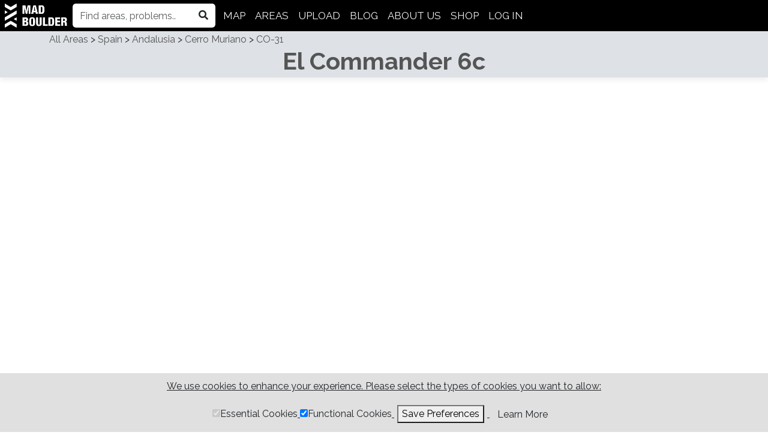

--- FILE ---
content_type: text/html; charset=utf-8
request_url: https://www.madboulder.org/problems/cerro-muriano/el-commander-6c
body_size: 8217
content:
<!DOCTYPE html>
<html lang="en">
  <head>
    <title>El Commander 6c Boulder problem in Cerro Muriano | MadBoulder</title>
	<meta name="description" content="Video of El Commander Boulder Problem in Cerro Muriano climbed by Juan Gallostra | MadBoulder">
	
	
	<!-- Hotjar Tracking Code for www.madboulder.org -->
<script defer>
  (function(h,o,t,j,a,r){
	  h.hj=h.hj||function(){(h.hj.q=h.hj.q||[]).push(arguments)};
	  h._hjSettings={hjid:2249945,hjsv:6};
	  a=o.getElementsByTagName('head')[0];
	  r=o.createElement('script');r.async=1;
	  r.src=t+h._hjSettings.hjid+j+h._hjSettings.hjsv;
	  a.appendChild(r);
  })(window,document,'https://static.hotjar.com/c/hotjar-','.js?sv=');
</script>

<!-- Google Tag Manager -->
<script async>
	(function(w,d,s,l,i){w[l]=w[l]||[];w[l].push({'gtm.start':
	new Date().getTime(),event:'gtm.js'});var f=d.getElementsByTagName(s)[0],
	j=d.createElement(s),dl=l!='dataLayer'?'&l='+l:'';j.async=true;j.src=
	'https://www.googletagmanager.com/gtm.js?id='+i+dl;f.parentNode.insertBefore(j,f);
	})(window,document,'script','dataLayer','GTM-TGVNMN4');
</script> <!-- End Google Tag Manager -->

<!-- MailerLite Universal -->
<script defer>
    (function(w,d,e,u,f,l,n){w[f]=w[f]||function(){(w[f].q=w[f].q||[])
    .push(arguments);},l=d.createElement(e),l.async=1,l.src=u,
    n=d.getElementsByTagName(e)[0],n.parentNode.insertBefore(l,n);})
    (window,document,'script','https://assets.mailerlite.com/js/universal.js','ml');
    ml('account', '469787');
</script>
<!-- End MailerLite Universal -->
	
	
<meta name="application-name" content="MadBoulder | Climbing Videos | Bouldering" />
<meta name="keywords" content="bouldering, rock climbing, climbing, escalada, bloque, escalada en roca, guidebook, escalada en boulder, bouldering map, climbing videos">
<meta name="msapplication-TileColor" content="#FFFFFF" />
<meta name="msapplication-TileImage" href="/static/images/logo/ms-icon-144x144.png/">
<meta name="msapplication-square70x70logo" href="/static/images/logo/ms-icon-70x70.png/">
<meta name="msapplication-square150x150logo" href="/static/images/logo/ms-icon-150x150.png/">
<meta name="msapplication-square310x310logo" href="/static/images/logo/ms-icon-310x310.png/">
<meta
  name="viewport"
  content="width=device-width, initial-scale=1.0, shrink-to-fit=no"
/>

<link href="https://fonts.googleapis.com/css2?family=Raleway:wght@100;200;300;400;500;600;700;800;900&display=swap" rel="stylesheet"> 
<link href="/static/bootstrap/css/bootstrap.min.css" rel="stylesheet" >
<link rel="stylesheet" href="/static/css/madboulder.css" />
<link rel="stylesheet" href="/static/css/topnav.css" />
<link rel="stylesheet" href="/static/css/fa-fonts.css" />
<link rel="apple-touch-icon" sizes="57x57" href="/static/images/logo/apple-icon-57x57.png/">
<link rel="apple-touch-icon" sizes="60x60" href="/static/images/logo/apple-icon-60x60.png/">
<link rel="apple-touch-icon" sizes="72x72" href="/static/images/logo/apple-icon-72x72.png/">
<link rel="apple-touch-icon" sizes="76x76" href="/static/images/logo/apple-icon-76x76.png/">
<link rel="apple-touch-icon" sizes="114x114" href="/static/images/logo/apple-icon-114x114.png/">
<link rel="apple-touch-icon" sizes="120x120" href="/static/images/logo/apple-icon-120x120.png/">
<link rel="apple-touch-icon" sizes="144x144" href="/static/images/logo/apple-icon-144x144.png/">
<link rel="apple-touch-icon" sizes="152x152" href="/static/images/logo/apple-icon-152x152.png/">
<link rel="apple-touch-icon" sizes="180x180" href="/static/images/logo/apple-icon-180x180.png/">
<link rel="icon" type="image/png" sizes="192x192"  href="/static/images/logo/android-icon-192x192.png/">
<link rel="icon" type="image/png" sizes="16x16" href="/static/images/logo/favicon-16x16.png/">
<link rel="icon" type="image/png" sizes="32x32" href="/static/images/logo/favicon-32x32.png/">
<link rel="icon" type="image/png" sizes="96x96" href="/static/images/logo/favicon-96x96.png/">

<script src="https://code.jquery.com/jquery-3.6.0.min.js"></script>
<script src="https://cdn.jsdelivr.net/npm/@popperjs/core@2.11.8/dist/umd/popper.min.js" integrity="sha384-I7E8VVD/ismYTF4hNIPjVp/Zjvgyol6VFvRkX/vR+Vc4jQkC+hVqc2pM8ODewa9r" crossorigin="anonymous"></script>
<script src="/static/bootstrap/js/bootstrap.min.js" ></script>
	<script>
	// JavaScript code for handling cookie selector prompt
	function saveCookiePreferences() {
		var essentialCookies = document.getElementById('essential-cookies').checked;
		//var analyticsCookies = document.getElementById('analytics-cookies').checked;
		var functionalCookies = document.getElementById('functional-cookies').checked;
		//var advertisingCookies = document.getElementById('advertising-cookies').checked;

		var expirationDate = new Date();
		expirationDate.setFullYear(expirationDate.getFullYear() + 1);

		// Store user preferences in cookies or local storage
		var cookiePreferences = {
			essential: essentialCookies,
			//analytics: analyticsCookies,
			functional: functionalCookies
			//advertising: advertisingCookies
		};
		var preferencesStr = "cookiePreferences=" + JSON.stringify(cookiePreferences);
		if(functionalCookies){
			preferencesStr += "; expires=" + expirationDate.toUTCString();
		}
		document.cookie = preferencesStr;

		// Set a cookie to track if the user has saved their preferences
		var preferencesSetStr = "cookiePreferencesSet=true";
		if(functionalCookies){
			preferencesSetStr += "; expires=" + expirationDate.toUTCString();
		}
		document.cookie = preferencesSetStr;

		// Apply cookie preferences and reload the page or perform necessary actions
		location.reload();
	}

function showCookiePrompt() {
	// Load cookie preferences from cookies or local storage and display the prompt
	var cookiePreferences = {};
	var cookie = document.cookie.match('(^|;)\\s*cookiePreferences\\s*=\\s*([^;]+)');
	if (cookie) {
		cookiePreferences = JSON.parse(cookie[2]);
		
		// Apply cookie preferences by checking/unchecking the corresponding checkboxes
		document.getElementById('essential-cookies').checked = cookiePreferences.essential || false;
		//document.getElementById('analytics-cookies').checked = cookiePreferences.analytics || false;
		document.getElementById('functional-cookies').checked = cookiePreferences.functional || false;
		//document.getElementById('advertising-cookies').checked = cookiePreferences.advertising || false;
	}

	// Display the cookie selector prompt
	document.getElementById('cookie-selector').style.display = 'block';
}

function loadCookiePreferences() {
	// Check if the user has already saved their preferences
	var preferencesSet = document.cookie.match('(^|;)\\s*cookiePreferencesSet\\s*=\\s*([^;]+)');

	if (!preferencesSet) {
	// The user has not saved their preferences yet
	showCookiePrompt();
	}
}

// Call the function to load cookie preferences when the page finishes loading
window.onload = loadCookiePreferences;
</script>
	
	<link rel="stylesheet" href="https://cdnjs.cloudflare.com/ajax/libs/rateYo/2.3.2/jquery.rateyo.min.css">
	<script src="https://cdnjs.cloudflare.com/ajax/libs/rateYo/2.3.2/jquery.rateyo.min.js"></script>
	<link rel="stylesheet" href="/static/css/layout.css" />
	<link rel="stylesheet" href="/static/css/google-ads.css" />
	

	<link rel="canonical" href="https://www.madboulder.org/problems/cerro-muriano/el-commander-6c">
	
	
	</head>
	<body>
		
		
<div class="homeTopnav sticky" id="myTopnav"">
	<a id="logo" class="madboulder-logo" href="/" style="display: -webkit-inline-box; padding: 6px 8px;">
	<img 
		title="MadBoulder | Climbing Videos | Bouldering"
		src="/static/images/logo-white.webp"
		alt="MadBoulder | Climbing Videos | Bouldering" 
		width="104px"
		height="40px"
		style="padding: 0px 0px;" 
		loading="lazy"
	/> 
	</a>

	<div id="searchElement">
		<form id="menuSearchForm" class="justify-content-center" method="post" action="/area-problem-finder">
			<input id="searchInput" class="form-control" type="text" placeholder="Find areas, problems.." name="searchterm" autocomplete="off" style="align-self: center; border-color: black; height: calc(1.5em + 0.75rem + 6px);">
			<div class="input-group-append">
				<button
				style="position: absolute; right: 0px; transform: translateY(-50%); top: 50%"
				class="btn btn-transparent"
				type="submit"
				aria-label="Search in madboulder.org">
				<i class="fa fa-search"></i>
				</button>
			</div>
		</form>
		<div id="searchResultsContainer" class="search-container">
		</div>
	</div>

	<div id="links" style="vertical-align: middle;">
		<div class="menuLink">
			<a href="/bouldering-areas-map">MAP</a>
		</div>
		<div class="menuLink">
			<a href="/bouldering-areas-list">AREAS</a>
		</div>
		<div class="menuLink">
			<a href="/video-uploader">UPLOAD</a>
		</div>
		<div class="menuLink">
			<a href="https://www.blog.madboulder.org/" target="_blank" >BLOG</a>
		</div>
		<div class="menuLink">
			<a href="/about-us">ABOUT US</a>
		</div>
		<div class="menuLink">
			<a href="https://shop.madboulder.org/" target="_blank" >SHOP</a>
		</div>
		
			<div class="menuLink">
				<a href="/login?caller_url=https%3A%2F%2Fwww.madboulder.org%2Fproblems%2Fcerro-muriano%2Fel-commander-6c">LOG IN</a>
			</div>
		
	</div>
	<div style="margin-left: auto; display: flex;">
		
		<button class="icon icon-show-small" style="font-size: 17px;" onclick="loadMenu()" type="button">
			&#9776;
		</button>
	</div>
	
</div>
<div id="faded-background" ></div>
<div class="modal" id="searchingModal">
	<div class="modal-dialog">
		<div class="modal-content">
			<div class="modal-header" style="justify-content: center">
				<h5 class="modal-title">Searching...</h5>
			</div>
			<div class="modal-body">
				<div class="text-center">
					<div class="spinner-border text-primary" role="status">
						<span class="visually-hidden">Loading...</span>
					</div>
				</div>
			</div>
		</div>
	</div>
</div>
<script>
	function loadMenu() {
		var x = document.getElementById("myTopnav");
		if (!x.classList.contains("responsive")) {
		x.className += " responsive";
		} else {
		if (x.classList.contains("sticky")) {
			x.className = "homeTopnav sticky";
		} else {
			x.className = "homeTopnav";
		}
		}
	}
	
	function loadUserDialog() {
		var dialog = document.getElementById("userMenuDialog");
		dialog.show();
		dialog.classList.add('above-faded-background');
		const fadedBackground = document.getElementById('faded-background');
		fadedBackground.style.display = 'block';
	}
	
	function closeUserDialog() {
		console.log("closeUserDialog");
		var dialog = document.getElementById("userMenuDialog");
		dialog.close();
		dialog.classList.remove('above-faded-background');
		const fadedBackground = document.getElementById('faded-background');
		fadedBackground.style.display = 'none';
	}
  
	const inputSearchElement = document.getElementById('searchInput');
	inputSearchElement.addEventListener('focus', function () {
		const searchElement = document.getElementById('searchElement');
		searchElement.classList.add('above-faded-background');
		const fadedBackground = document.getElementById('faded-background');
		fadedBackground.style.display = 'block';
	});

	document.addEventListener('click', function(event) {
		const searchResultsContainer = document.querySelector('.search-container');
		const fadedBackground = document.getElementById('faded-background');

		// Check if the click was outside of the input and the search results container
		if (!inputSearchElement.contains(event.target) && !searchResultsContainer.contains(event.target)) {
			const searchElement = document.getElementById('searchElement');
			searchElement.classList.remove('above-faded-background');
			const fadedBackground = document.getElementById('faded-background');
			fadedBackground.style.display = 'none';
			
			const searchContainerResults = document.querySelector('.search-container');
			searchContainerResults.innerHTML = ''; 
		}
	});

	let debounceTimer;
    const debounceDelay = 300;
    const searchContainerResults = document.querySelector('.search-container');
	let lastQuery = '';
	inputSearchElement.addEventListener('input', function() {
        clearTimeout(debounceTimer);
        const currentQuery = this.value;
        const queryLength = currentQuery.length;
        const lastQueryLength = lastQuery.length;
		if (queryLength >= 4 && (queryLength > lastQueryLength)) {
			debounceTimer = setTimeout(() => {    
				searchResults = document.querySelector('.search-results');
				if(!searchResults){
					const searchResults = document.createElement('div');
					searchResults.classList.add('search-results');
					searchContainerResults.append(searchResults)
				}
				showLoading();

				performSearch(currentQuery);
            }, debounceDelay);
        }
		lastQuery = currentQuery;
    });
	let controller;
	let signal;

	function performSearch(query) {
		if (controller) {
			controller.abort();
		}
		
		controller = new AbortController();
		signal = controller.signal;
		
        fetch(`/search-api?query=${encodeURIComponent(query)}`, { signal })
            .then(response => response.json())
            .then(data => {
                hideLoading();
                displayResults(query, data.areas, data.problems);
            })
			
            .catch(error => {
				if (error.name === 'AbortError') {
					console.log('Fetch aborted:', error);
					// Optionally handle the abort, for example by setting a flag or updating the UI
				} else {
					console.error('Error fetching search results:', error);
                	hideLoading();
				}
            });
    }

	inputSearchElement.addEventListener('keyup', function(event) {
		if (event.key === "Enter") {
			clearTimeout(debounceTimer);
			if (controller) {
				controller.abort();
			}
			event.preventDefault();
		}
	});

	function showLoading() {
		searchResults = document.querySelector('.search-results');
		searchResults.innerHTML = '';
		
		loadingContainer = document.createElement('div');
		loadingContainer.className = 'loading';
		loadingElement = document.createElement('div');
		loadingElement.classList.add('spinner-border')
		loadingElement.classList.add('text-primary')
        loadingElement.innerHTML = '<span class="sr-only">Loading...</span>';
		loadingContainer.append(loadingElement)
		searchResults.append(loadingContainer)
	}

	function hideLoading() {
		searchResults = document.querySelector('.search-results');
		searchResults.innerHTML = '';
	}

	function highlightMatch(text, query) {
		const idx = text.toLowerCase().indexOf(query.toLowerCase());
		if (idx === -1) return text;  // If no match, return original text
		const endIdx = idx + query.length;
		return text.slice(0, idx) + '<strong>' + text.slice(idx, endIdx) + '</strong>' + text.slice(endIdx);
	}

	function displayResults(currentQuery, areas, problems) {
		searchResults = document.querySelector('.search-results');
		searchResults.innerHTML = '';
		const maxItemsToShow = 4;
		if(problems.length > 0 || areas.length > 0){
			if (problems.length > 0) {
				const problemsSection = document.createElement('div');
				problemsSection.className = 'search-section';
				problemsSection.textContent = 'Problems';
				searchResults.appendChild(problemsSection);

				problems.slice(0, maxItemsToShow).forEach(([problemId, problem]) => { 
					const problemElement = document.createElement('a');
					problemElement.className = 'search-result';
					problemElement.href = `/problems/${problem.secure_slug}`;
					problemElement.innerHTML = `
						${highlightMatch(problem.name, currentQuery)}
						<div class="grade">${problem.grade}</div>
						<div class="description">${problem.zone}</div>
					`;
					searchResults.appendChild(problemElement);
				});
			}

			if (areas.length > 0) {
				const areasSection = document.createElement('div');
				areasSection.className = 'search-section';
				areasSection.textContent = 'Areas';
				searchResults.appendChild(areasSection);

				areas.slice(0, maxItemsToShow).forEach(([areaId, area]) => {
					const areElement = document.createElement('a');
					areElement.className = 'search-result';
					areElement.href = `/${areaId}`;
					areElement.innerHTML = `
						${highlightMatch(area.name, currentQuery)}
						<div class="description	">${area.country}</div>
					`;
					searchResults.appendChild(areElement);
				});
			}
			const findMoreElement = document.createElement('a');
			findMoreElement.className = 'show-more btn btn-primary-madboulder text-bold';
			findMoreElement.href = `/area-problem-finder?search_query=${currentQuery}`;
			totalresults= problems.length + areas.length
			findMoreElement.innerHTML = `Show all ${totalresults} results for "${currentQuery}"`;

			searchResults.appendChild(findMoreElement)

		}else{
			const noResultsContainer = document.createElement('div');
			noResultsContainer.className = 'text-center'
			const noResultsText = document.createElement('p');
			noResultsText.className = 'mt-3 text-bold';
			noResultsText.innerHTML = 'No results found..';
			noResultsContainer.appendChild(noResultsText)
			searchResults.appendChild(noResultsContainer);
		}
	}
	
	$('#menuSearchForm').submit(function(event) {
		const searchElement = document.getElementById('searchElement');
		searchElement.classList.add('above-faded-background');
		const fadedBackground = document.getElementById('faded-background');
		fadedBackground.style.display = 'block';
			
		$("#searchingModal").show();
	});

	document.getElementById('faded-background').addEventListener('click', function() {
		closeUserDialog();
	});

	document.addEventListener('DOMContentLoaded', () => {
		const logoutLink = document.getElementById('item-logout');
		logoutLink.addEventListener('click', (event) => {
			event.preventDefault();
			logout();
		});
	});
	
	function logout() {
		fetch('/logout', {
			method: 'POST',
			headers: {'Content-Type': 'application/json'}
		})
		.then(response => {
			if (response.ok) {
				console.log("Session cleared on server.");
				//Sign out from Firebase
				const auth = getAuth();
				signOut(auth).then(() => {
					console.log("Sign-out successful.");
					window.location.reload();
				}).catch((error) => {
					console.error("An error happened during Firebase sign-out.", error);
				});
			} else {
				console.error("Failed to clear session on server.");
			}
		})
		.catch(error => {
			console.error("Error during server logout:", error);
		});
	}

	function showUserMenu(){
		const userMenuButton = document.getElementById('userMenuButton');
		userMenuButton.style.display = 'block';
		//Disabled for now to avoid having to retrieve the user element
		//if (user.displayName) {
			//document.getElementById("userMenuDialogName").textContent = user.displayName;
		//}
	}

	function hideUserMenu(){
		const userMenuButton = document.getElementById('userMenuButton');
		userMenuButton.style.display = 'none';
	}

</script>
		
		<main>
			<div class="zone-header">
				<div class="container zone-header-tree">
					<a href="/bouldering-areas-list" class="zone-header-tree-link">All Areas</a>
					
					> 
					<a href="/countries/spain" class="zone-header-tree-link">Spain</a>
					
					> 
					<a href="/states/andalusia" class="zone-header-tree-link">Andalusia</a>
					
					> 
					<a href="/cerro-muriano" class="zone-header-tree-link">Cerro Muriano</a>
					> 
					<a href="/sectors/cerro-muriano/co-31" class="zone-header-tree-link">CO-31</a>
					
					
				</div>
				<div style="display: flex; justify-content: center;">
					<h1 class="zone-header-title text-bold">
						El Commander 6c
					</h1>
					<div class="ratingContainer" style="display: none;">
						<div id="globalRating"></div>
						  <div id="rating-stats" class="small text-muted"></div>
					</div>
				</div>
			</div>
			<div class="container problem-page" id="mainContainer">
				<!-- Top Ad -->
				<div class="horizontal-ad-container mobile-only">
					<script async src="https://pagead2.googlesyndication.com/pagead/js/adsbygoogle.js?client=ca-pub-2946344276077058" crossorigin="anonymous"></script> 
					<ins class="adsbygoogle horizontal-ad" style="display:inline-block;width:300px;height:50px" data-ad-client="ca-pub-2946344276077058" data-ad-slot="3780851964"></ins>
					<script>(adsbygoogle = window.adsbygoogle || []).push({}); </script>
				</div>
				<div class="problem-elements-container">
					<!-- Left Ad -->
					<div class="vertical-ad-container desktop-only">
						<script async src="https://pagead2.googlesyndication.com/pagead/js/adsbygoogle.js?client=ca-pub-2946344276077058" crossorigin="anonymous"></script> 
						<ins class="adsbygoogle vertical-ad" style="display:inline-block;width:120px;height:600px" data-ad-client="ca-pub-2946344276077058" data-ad-slot="8969298147"></ins>
						<script>(adsbygoogle = window.adsbygoogle || []).push({}); </script>
					</div>
					<div style="flex: auto;">
						<div class="video-wrapper">
							<div class="video-container" >
								<iframe src="https://www.youtube.com/embed/KqBMsiRPRDI" frameborder="0" webkitallowfullscreen="" mozallowfullscreen="" allowfullscreen=""></iframe>
							</div>
							<div class="video-caption">
								<p> Climber: <a href="/contributors/juan-gallostra">Juan Gallostra</a></p>
							</div>
						</div>
						<div class="user-container">
							
						</div>
						<div id="comments-section" class="comments-section">
							<div class="comments-header">
								<h2>
									
									
										0 Comments
									
									
								</h2>
							</div>
							<div class="comment-box">
								<div class="comment-form-container">
									
									
										<p><a href="/login?caller_url=https%3A%2F%2Fwww.madboulder.org%2Fproblems%2Fcerro-muriano%2Fel-commander-6c">Log in</a> to add a comment.</p>
									
									
								</div>
							</div>
							
						</div>
						
					</div>
					<!-- Right Ad -->
					<div class="vertical-ad-container desktop-only">
						<script async src="https://pagead2.googlesyndication.com/pagead/js/adsbygoogle.js?client=ca-pub-2946344276077058" crossorigin="anonymous"></script> 
						<ins class="adsbygoogle vertical-ad" style="display:inline-block;width:120px;height:600px" data-ad-client="ca-pub-2946344276077058" data-ad-slot="6189159935"></ins>
						<script>(adsbygoogle = window.adsbygoogle || []).push({}); </script>
					</div>
				</div>
			</div>
		</main>
		
		<footer>
  <div style="display: flex; flex-direction: row; justify-content: space-between; align-items: center; margin-top: 0.5rem;">
	<div style="display: flex; flex: 1; justify-content: center; align-items: center; flex-wrap: wrap;">
	  <ul id="lang-selector" style="list-style: none; display: contents;">
		<li>
		  <a
			href="https://www.instagram.com/madboulder/"
			aria-label="Follow MadBoulder on Instagram"
			target="_blank"
			><i style="color: #555; padding: 2px;" class="fab fa-instagram fa-lg"></i
		  ></a>
		</li>
		<li>
		  <a
			href="https://www.youtube.com/channel/UCX9ok0rHnvnENLSK7jdnXxA"
			aria-label="Subscribe to MadBoulder on YouTube"
			target="_blank"
			><i style="color: #555; padding: 2px;" class="fab fa-youtube fa-lg"></i
		  ></a>
		</li>
		<li>
			<select id="language-select" class="form-select" aria-label="Language Selector">
				<option value="en">English</option>
				<option value="es">Spanish</option>
			</select>
			<script>
				$(function() {
					var defaultLanguage = 'en';
					$('#language-select').val(defaultLanguage);
					$('#language-select').change(function() {
						console.log("language changed")
						var selectedValue = $(this).val();
						if (selectedValue) {
							var url = "/language/" + selectedValue;
							window.location.href = url;
						}
					});
				});
			</script>
		</li>
	  </ul>
	</div>
	<div style="margin-left: auto; margin-right: 8px" class="ml-embedded" data-form="BX7QnH"></div>
  </div>
  <hr style="border-color: #5555; margin-bottom: 8px;">
  <div style="text-align: center;">
	<div style="display: inline-block;">
		<p style="text-align: center; color: #555;">All Rights Reserved. 2023.</p>
	</div>
  </div>
  <div style="text-align: center;">
	<div style="display: inline-block;">
		<!--<a style="color: #555;" href="/madboulder-terms-of-use-and-conditions" title="Terms">
			Terms & Conditions |
		</a>-->
		<a style="color: #555;" href="/madboulder-privacy-policy" aria-label="Check out MadBoulder's Privacy Policy">
			Privacy Policy |
		</a>
		<a style="color: #555;" href="/madboulder-cookie-policy" aria-label="Check out MadBoulder's Cookie Policy">
			Cookies
		</a>
	</div>
  </div>
  <br/>
</footer>
<!-- Cookie Selector Prompt -->
<div id="cookie-selector"  style="display: none;">
	<p>We use cookies to enhance your experience. Please select the types of cookies you want to allow:</p>
	<label><input type="checkbox" id="essential-cookies" checked disabled>Essential Cookies</label>
	<!--<label><input type="checkbox" id="analytics-cookies" checked> Analytics Cookies</label>-->
	<label><input type="checkbox" id="functional-cookies" checked>Functional Cookies</label>
	<!--<label><input type="checkbox" id="advertising-cookies"> Advertising Cookies</label>-->
	<button onclick="saveCookiePreferences()">Save Preferences</button>
	<a class="btn" href="/madboulder-cookie-policy" aria-label="Learn more about MadBoulder's Cookie Policy">Learn More</a>
	<style>
		#cookie-selector {
			position: fixed;
			bottom: 0;
			left: 0;
			width: 100%;
			background-color: #e0e0e0;
			padding: 10px;
			text-align: center;
			text-decoration: underline;
		}

		#cookie-selector button {
			margin: 0 5px;
		}
	</style>
</div>
		
	</body>
	<script>
		
		
		 

		function submitComment(problemId, comment) {
			const commentText = comment.value.trim();
			if (commentText) {
				const requestData = {
					method: 'POST',
					body: JSON.stringify({ problem_id: problemId, comment: commentText }),
					headers: {'Content-Type': 'application/json'}
				};

				fetch(`/submit-comment`, requestData)
					.then(response => response.json())
					.then(data => {
						if (data.status === 'success') {
							window.location.reload();
						} else {
							console.error('Error adding comment:', data.message);
						}
					})
					.catch(error => {
						console.error('Error adding comment:', error);
					});
			} else {
				alert('Your comment cannot be empty.');
			}
		}

		function deleteComment(comment_id) {
			const problemId = 'cerro-muriano/el-commander-6c';
			const requestData = {
				method: 'POST',
				body: JSON.stringify({comment_id: comment_id, problem_id: problemId}),
				headers: {'Content-Type': 'application/json'}
			};

			fetch(`/delete-comment`, requestData)
				.then(response => response.json())
				.then(data => {
					if (data.status === 'success') {
						window.location.reload();
					} else {
						console.error('Error adding comment:', data.message);
					}
				})
				.catch(error => {
					console.error('Error adding comment:', error);
				});
		}

		document.addEventListener('DOMContentLoaded', function () {
			initRatings()

			document.querySelectorAll('td[data-iso-date]').forEach(function(td) {
				var isoDateString = td.getAttribute('data-iso-date');
				var formattedDate = formatDate(isoDateString);
				td.textContent = formattedDate;
			});

			var commentInput = document.getElementById('comment-input');
			var submitButton = document.getElementById('comment-submit');
			var charCount = document.getElementById('char-count');

			commentInput.addEventListener('focus', function() {
				submitButton.style.display = 'block';
				charCount.style.display = 'block';
			});

			commentInput.addEventListener('blur', function() {
				if (commentInput.value.length === 0) {
					submitButton.style.display = 'none';
					charCount.style.display = 'none';
				}
			});
		});

		function formatDate(isoString) {
			var date = new Date(isoString);
			var options = { year: 'numeric', month: 'long', day: 'numeric', timeZone: 'UTC' };
			return date.toLocaleDateString(undefined, options);
		}

		function initRatings() {
			
			const userRatingValue = null;
			const hasRated = false;

			$("#globalRating").rateYo({
				starWidth: "24px",
		        rating: 0,
				numStars: 3,
				readOnly: true
			});

			const ratingStatsText = `0 votes`;
    		document.getElementById('rating-stats').textContent = ratingStatsText;

			
			
		}

		function getRatingText(rating) {
			const descriptions = {
				
				0: "Crap",
				1: "Meh",
				2: "Average",
				3: "Good",
				4: "Great",
				5: "Excellent"
				
			};
			return descriptions[rating] || descriptions[0];
		}

		function submitRating(rating) {
			const problemId = 'cerro-muriano/el-commander-6c';
			const requestData = {
				method: 'POST',
				body: JSON.stringify({ problem_id: problemId, rating: rating }),
				headers: {'Content-Type': 'application/json'}
			};

			fetch(`/submit-rating`, requestData)
				.then(response => response.json())
				.then(data => {
					if (data.status === 'success') {
						window.location.reload();
					} else {
						console.error('Error adding rating:', data.message);
					}
				})
				.catch(error => {
					console.error('Error adding rating:', error);
				});
		}

		function deleteRating() {
			const problemId = 'cerro-muriano/el-commander-6c';
			const requestData = {
				method: 'POST',
				body: JSON.stringify({problem_id: problemId}),
				headers: {'Content-Type': 'application/json'}
			};

			fetch(`/delete-rating`, requestData)
				.then(response => response.json())
				.then(data => {
					if (data.status === 'success') {
						window.location.reload();
					} else {
						console.error('Error adding comment:', data.message);
					}
				})
				.catch(error => {
					console.error('Error adding comment:', error);
				});
		}

		function addToProjects(problem_id, problem_name, problem_grade, problem_area, problem_area_name) {
			fetch('/add-problem-to-projects', {
				method: 'POST',
				body: JSON.stringify({'problem_id': problem_id, 'problem_name': problem_name, 'problem_grade': problem_grade, 'problem_area': problem_area, 'problem_area_name': problem_area_name}),
				headers: {'Content-Type': 'application/json'}
			})
			.then(response => response.json())
			.then(data => {
				if(data.status === 'success') {
					let button = document.getElementById('addToProjectsButton');
					button.innerText = "Added to Projects";
					button.setAttribute('disabled', true);
				}
			})
			.catch(error => {
				console.error('Error adding problem to projects:', error);
			});
		}
	</script>
</html>

--- FILE ---
content_type: text/html; charset=utf-8
request_url: https://www.google.com/recaptcha/api2/aframe
body_size: 265
content:
<!DOCTYPE HTML><html><head><meta http-equiv="content-type" content="text/html; charset=UTF-8"></head><body><script nonce="yhfnAsOI7D01Eh4C2V0L1A">/** Anti-fraud and anti-abuse applications only. See google.com/recaptcha */ try{var clients={'sodar':'https://pagead2.googlesyndication.com/pagead/sodar?'};window.addEventListener("message",function(a){try{if(a.source===window.parent){var b=JSON.parse(a.data);var c=clients[b['id']];if(c){var d=document.createElement('img');d.src=c+b['params']+'&rc='+(localStorage.getItem("rc::a")?sessionStorage.getItem("rc::b"):"");window.document.body.appendChild(d);sessionStorage.setItem("rc::e",parseInt(sessionStorage.getItem("rc::e")||0)+1);localStorage.setItem("rc::h",'1765147518816');}}}catch(b){}});window.parent.postMessage("_grecaptcha_ready", "*");}catch(b){}</script></body></html>

--- FILE ---
content_type: text/css; charset=utf-8
request_url: https://www.madboulder.org/static/css/madboulder.css
body_size: 2200
content:
html,
body {
  min-height: 100vh;
  margin: 0;
  display: flex;
  flex-direction: column;
  font-family: "Raleway", sans-serif;
}

.show {
  display: block;
}

.hidden {
  display: none;
}

main {
  flex-grow: 1;
}
footer {
	background: linear-gradient(rgba(255, 255, 255, 0.5),
      rgba(255, 255, 255, 0.5)),
    #8b8b8b;
}

#body {
  margin-right: 0px;
  padding-bottom: 0px;
}

ul#lang-selector li {
  display: inline;
}

.dropdown {
  float: left;
  overflow: hidden;
}

.dropdown .dropbtn {
  font-size: 17px;
  border: none;
  outline: none;
  color: white;
  padding: 14px 16px;
  background-color: inherit;
  font-family: inherit;
  margin: 0;
}

.dropdown:hover .dropbtn {
  background-color: rgb(24, 23, 23);
  color: white;
}

.dropdown-content {
  display: none;
  position: absolute;
  background-color: #f9f9f9;
  min-width: 160px;
  box-shadow: 0px 10px 16px 0px rgba(0, 0, 0, 0.2);
  z-index: 1;
}

.dropdown-content a {
  float: none;
  color: black;
  padding: 12px 16px;
  text-decoration: none;
  display: block;
  text-align: left;
}

.dropdown-content a:hover {
  background-color: #ddd;
  color: black;
}

.dropdown:hover .dropdown-content {
  display: block;
}

.bouldering-areas-list{
	background: #f5f5f5;
}

.card-body {
	display: flex;
	flex: initial;
	flex-flow: wrap;
	width: 312px;
	max-width: 100%;
	margin-right: 12px;
	margin-bottom: 12px;
	border-radius: 4px;
	overflow: hidden;
	box-shadow: 0 1px 2px 1px rgba(0,0,0,0.15);
	background: #f5f5f5;
}

.card-body:hover {
	box-shadow: 0px 8px 12px 0px rgba(0,0,0,0.25);
    transition: transform 200ms ease,background-color 200ms ease,box-shadow 200ms ease;
    background: white;
}

@media screen and (max-width: 1200px) {
  .card-body {
	width: 280px;
  }
}

@media screen and (max-width: 990px) {
  .card-body {
	width: 220px;
  }
}

@media screen and (max-width: 550px) {
  .card-body {
	width: 170px;
  }
}

@media screen and (max-width: 380px) {
  .card-body {
	width: 156px;
  }
}

.card-body-image-container {
	display: flex;
	flex: initial;
	flex-flow: wrap;
	width: 100%;
	max-width: 100%;
	padding-top: 60%;
	overflow: hidden;
	position: relative;
}

.card-body-image-container-container {
	display: flex;
	flex: initial;
	flex-flow: wrap;
	width: 100%;
	max-width: 100%;
	height: 100%;
	position: absolute;
	height: 100%;
	width: 100%;
	top: 50%;
	left: 50%;
	transform: translate(-50%, -50%);
	z-index: 0;
}

.card-body-image {
	height: 100%;
	width: 100%;
	object-fit: cover;
	opacity: 1;
	display: block;
}

.card-body-title-container {
	color: #555555;
	display: flex;
	flex: initial;
	flex-flow: wrap;
	width: 100%;
	max-width: 100%;
	padding: 4px;
	flex-direction: column;
	align-items: center;
}

.card-title {
	_margin-bottom: 0.2rem;
}

.card-text {
	font-size:10pt;
}

.form-label {
	width: 100px;
}

.form-container {
	text-align: Center;
}

.slick-carousel{
	display: flex;
	align-items: center;
}

.slider-item{
    margin: 0px 12px;
}

header.masthead {
  padding-top: 10.5rem;
  padding-bottom: 6rem;
  text-align: center;
  color: #fff;
  background-repeat: no-repeat;
  background-attachment: scroll;
  background-position: center center;
  background-size: cover;
}
header.masthead .masthead-subheading {
  font-size: 1.5rem;
  line-height: 1.5rem;
  margin-bottom: 25px;
  font-family: "Roboto Slab", -apple-system, BlinkMacSystemFont, "Segoe UI", Roboto, "Helvetica Neue", Arial, sans-serif, "Apple Color Emoji", "Segoe UI Emoji", "Segoe UI Symbol", "Noto Color Emoji";
}
header.masthead .masthead-heading {
  font-size: 3.25rem;
  font-weight: 700;
  line-height: 3.25rem;
  margin-bottom: 2rem;
  font-family: "Montserrat", -apple-system, BlinkMacSystemFont, "Segoe UI", Roboto, "Helvetica Neue", Arial, sans-serif, "Apple Color Emoji", "Segoe UI Emoji", "Segoe UI Symbol", "Noto Color Emoji";
}

@media (min-width: 768px) {
  header.masthead {
    padding-top: 15rem;
    padding-bottom: 12.5rem;
  }
  header.masthead .masthead-subheading {
    font-size: 2.25rem;
    line-height: 2.25rem;
    margin-bottom: 8rem;
  }
  header.masthead .masthead-heading {
    font-size: 4.5rem;
    font-weight: 700;
    line-height: 4.5rem;
    margin-bottom: 4rem;
  }
}


.btn-xl {
  padding: 0.8rem 1rem;
  font-family: "Montserrat", -apple-system, BlinkMacSystemFont, "Segoe UI", Roboto, "Helvetica Neue", Arial, sans-serif, "Apple Color Emoji", "Segoe UI Emoji", "Segoe UI Symbol", "Noto Color Emoji";
  font-size: 1.125rem;
  font-weight: 700;
}

.btn-l {
  padding: 0.2rem 0.5rem;
  font-family: "Montserrat", -apple-system, BlinkMacSystemFont, "Segoe UI", Roboto, "Helvetica Neue", Arial, sans-serif, "Apple Color Emoji", "Segoe UI Emoji", "Segoe UI Symbol", "Noto Color Emoji";
  font-size: 1.125rem;
  font-weight: 700;
}

.mad-button {
  background-color: #555555;
  border: none;
  color: white;
  padding: 15px 32px;
  text-align: center;
  text-decoration: none;
  display: inline-block;
  font-size: 16px;
  border-radius: 0.375rem;
}

.mad-button:disabled {
  background-color: #222222 !important;
  color: #999;
  cursor: not-allowed;
}

.btn-primary-madboulder {
  --bs-btn-color: #555555;
  --bs-btn-bg: #ffc800;
  --bs-btn-border-color: #ffc800;
  --bs-btn-hover-color: #555555;
  --bs-btn-hover-bg: #d9aa00;
  --bs-btn-hover-border-color: #cca000;
  --bs-btn-focus-shadow-rgb: 255, 208, 38;
  --bs-btn-active-color: #555555;
  --bs-btn-active-bg: #cca000;
  --bs-btn-active-border-color: #bf9600;
  --bs-btn-active-shadow: inset 0 3px 5px rgba(0, 0, 0, 0.125);
  --bs-btn-disabled-color: #555555;
  --bs-btn-disabled-bg: #ffc800;
  --bs-btn-disabled-border-color: #ffc800;
}

.btn-sort-madboulder {
	padding: 0.1rem 0.6rem;
	margin: 0.2rem 0rem;
    white-space: nowrap;
	border-radius: 40px;
	border-color: black;
	
  --bs-btn-hover-color: var(--bs-black);
  --bs-btn-hover-bg: var(--bs-gray-200);
  --bs-btn-hover-border-color: var(--bs-black);
  --bs-btn-active-color: var(--bs-white);
  --bs-btn-active-bg: #555555;
  --bs-btn-active-border-color: var(--bs-black);
}

.btn-free-madboulder {
	border-radius: 8px;
	background-color: #ffc107;
	font-size: 9px;
	margin-left: 0.2rem;
	color: #555555;
	border-color: #555555;
    border-style: solid;
}

.text-bold {
  font-weight: bold;
}

div#faded-background {
    background-color: #000;
    bottom: 0;
    display: none;
    left: 0;
    opacity: .7;
    position: fixed;
    right: 0;
    top: 0;
    z-index: 900;
}

.above-faded-background {
    z-index: 910;
}

@media (max-width: 767px) {
  #zone-summary {
    padding-bottom: 1.5rem;
  }
}

@keyframes pulsate {
    0% { opacity: 0.4; }
    50% { opacity: 1; }
    100% { opacity: 0.4; }
}

#uploading-alert {
    animation: pulsate 2s infinite;
}

.result-container{
	display: block; 
	padding: 1rem; 
	background-color: #dee2e6; 
	margin-bottom: 1rem;
}

.result-container-header{
	display: flex;
	-webkit-box-pack: justify;
	justify-content: space-between;
	-webkit-box-align: center;
	align-items: center;
	padding: 0rem 1rem;
}

.result-container-body{
	display: flex;
	flex-wrap: wrap;
	margin: 1rem 0rem;
}

.result-item{
	flex-basis: 100%;
	-webkit-box-flex: 1;
	flex-grow: 1;
	padding: 0.5rem 1rem;
	border-top: 1px solid #adb5bd;
	text-decoration: none;
	color: rgb(34, 34, 34);
	display: flex;
	flex-wrap: wrap;
	transition: all 250ms ease-in-out 0s;
}

.result-item:hover{
	background-color: #adb5bd; 
}

.result-item-header{
	flex-basis: 100%;
	display: flex;
	flex-wrap: wrap;
	-webkit-box-pack: justify;
	justify-content: space-between;
}

.result-item-title-container{
	min-width: 200px;
	display: inline-flex;
	line-height: 1rem;
	margin: 0.5rem 0px;
}

.result-item-title{
	line-height: 1rem;
	margin: 0px;
    line-height: 1.625rem;
}

.result-item-subtitle-container{
	line-height: 1rem;
	margin: 0.5rem 0px;
	white-space: nowrap;
	display: flex;
	align-content: center;	
    flex-wrap: wrap;
}

.result-item-description-container{
	flex-basis: 100%;
	display: flex;
}

.result-item-no-results-p{
	display: block;
	padding: 0rem 1rem;
	margin-bottom: 0;
}

.video-wrapper {
  max-width: 920px;
  margin: auto;
  flex: auto;
  display: flex;
  flex-direction: column;
  align-items: center;
}

.video-container {
  position: relative;
  width: 100%;
  min-height: 320px;
}

.video-container::after {
  content: "";
  display: block;
  padding-bottom: 56.25%; /* 16:9 aspect ratio */
}

.video-container iframe {
    position: absolute;
    top: 0;
    left: 0;
    width: 100%;
    height: 100%;
}

.video-wrapper .video-caption {
    text-align: center;
    margin-top: 8px;
    font-style: italic;
    color: #555555;
    font-size: 0.9em;
}

.zone-header{
	background-color: #dee2e6;
	margin-bottom: 0.5rem;
	box-shadow: 0 .325rem .55rem rgba(0,0,0,.075)!important;
}

.zone-header-title{
    color: #555555;
    text-align: center;
    margin-bottom: 0;
    padding-bottom: 0.2rem;
}

.zone-header-tree{
	padding-top: 0.1rem;
}

a.zone-header-tree-link{
	text-decoration: none;
	color: #555555;
}

.problem-page {
  max-width: none;
}

.problem-elements-container {
  display: flex;
  justify-content: center;
  align-items: flex-start;
  gap: 4px;
}

.nav .dropdown-menu{
	background-color: #dee2e6;
}

.nav-tabs{
	justify-content: center;
}

.nav-link{
	color: #555555;
	background-color: transparent;
}

@media (max-width: 576px) {
  .nav-link {
	padding: 0.5rem;
  }
}


.nav-link.active {
	color: #555555 !important;
    cursor: default;
	background-color: #ffc800 !important;
    border: 0;
}

.nav-link:hover {
	color: #555555 !important;
	border-color: #ced4da !important;
	border-bottom: 0 !important
	transition: 0 !important
}

a.table-row-name{
	color: #555555;
	padding-left: 0.5rem;
	text-decoration: none;
}

i.table-row-icon{
	color: #555555;
}

a.table-row-name:hover{
	text-decoration: underline;
	i.table-row-icon{
		color: #ffc800;
	}
}

a.table-row-area{
	color: #555555;
}

--- FILE ---
content_type: text/css; charset=utf-8
request_url: https://www.madboulder.org/static/css/topnav.css
body_size: 2030
content:
/* The sticky class is added to the navbar with JS when it reaches its scroll position */
.sticky {
  top: 0;
  _overflow: hidden;
  box-sizing: border-box;
}

.homeTopnav {
  _overflow: hidden;
  background-color: black;
  display: flex;
  align-items: center;
}

div #links {
	display: inline-block;
}

div .menuLink {
	display: inline-block;
	margin-right: 12px;
}

.homeTopnav #links a{
	color: #f2f2f2;
	font-size: 17px;
	text-decoration: none;
}

.homeTopnav button.icon {
  background-color: black;
	color: #f2f2f2;
	font-size: 17px;
	text-decoration: none;
  padding: 14px 16px;
  border: none;
}

.homeTopnav button.icon-show-small {
  display: none;
}

.homeTopnav div#searchElement {
  display: inline-block;
  margin-right: 12px;
  position: relative;
  width: 240px;
  vertical-align: middle;
}

.homeTopnav .search-results {
  width: 350px;
  background-color: #fff;
  color: #151515;
  display: block;
  line-height: normal;
  padding: 0;
  position: absolute;
  right: -70px;
  z-index: 920;
}

.homeTopnav .search-results .loading {
    padding: 5px;
    text-align: center;
}

.homeTopnav .search-section {
  background-color: #555555;
  color: white; 
  font-weight: 600;
  padding: .3rem 1rem .4rem;
}

.homeTopnav .search-result {
  border-bottom: 1px solid #dee2e6;
  color: #151515;
  display: block;
  padding: .8rem .5rem;
  text-decoration: none;
  text-rendering: optimizeLegibility;
  padding-left: 1rem;
}

.homeTopnav .search-result:hover {
  background-color: #dee2e6;
}

.homeTopnav .search-result .description {
  float: right !important;
  margin: .1rem .5rem 0;
  font-size: 12px;
}

.homeTopnav .search-result .grade {
  display: inline-block;
  font-size: 12px;
}

.homeTopnav .search-results .show-more {
  font-size: 16px;
  padding: 1rem;
  display: block;
  text-decoration: none;
  text-align: center;
  border: none;
  border-radius: 0;
}


@media screen and (max-width: 990px) {
  .homeTopnav {
    _overflow: hidden;
    background-color: black;
  }

  .homeTopnav #links a:not(:first-child),
  .dropdown .dropbtn {
    display: none;
  }
  
  homeTopnav button.icon:not(:first-child){
    display: none;
  }
  
  .homeTopnav div.menuLink {
    display: none;
  }
  
  .homeTopnav div#links {
    display: none	;
  }
  
  .homeTopnav.responsive div#links {
    display: flow-root;
  }

  .homeTopnav button.icon-show-small {
    float: right;
    display: block;
  }

  .homeTopnav.responsive {
    display: block;
    overflow: hidden;
    box-sizing: border-box;
	width: -webkit-fill-available;
  }

  .homeTopnav.responsive.sticky button.icon {
    position: absolute;
    right: 0;
    top: 0;
  }

  .homeTopnav.responsive button.icon {
    position: absolute;
    right: 15px;
    top: 24px;
  }

  .homeTopnav.responsive div.menuLink {
    float: none;
    display: block;
    text-align: left;
	margin-top: 4px;
	margin-bottom: 8px;
	margin-left: 12px;
  }

  .homeTopnav.responsive .dropdown {
    float: none;
  }

  .homeTopnav.responsive .dropdown-content {
    position: relative;
  }

  .homeTopnav.responsive .dropdown .dropbtn {
    display: block;
    width: 100%;
    text-align: left;
  }
}


@media screen and (max-width: 400px) {
  .homeTopnav div#searchElement {
	  width: 220px;
	}
}


@media screen and (max-width: 380px) {
  .homeTopnav div#searchElement {
	  width: 200px;
	}
}

.Overlay:modal {
  position: fixed;
}

.Overlay.Overlay--placement-right {
  animation-name: Overlay--motion-slideInLeft;
  border-bottom-right-radius: 0;
  border-top-right-radius: 0;
  inset: 0 0 0 auto;
}

.Overlay.Overlay--placement-left, .Overlay.Overlay--placement-right {
  height: 100%;
  max-height: unset;
  position: fixed;
}
.Overlay.Overlay--size-small-portrait {
  --overlay-height: 432px;
  --overlay-width: 320px;
}
.Overlay {
  background-color: #ffffff;
  border: 0;
  border-radius: var(--borderRadius-large, 0.75rem);
  box-shadow: var(--shadow-floating-small, var(--color-overlay-shadow));
  color: #1f2328;
  display: flex;
  flex-direction: column;
  inset: 0;
  margin: auto;
  max-height: min(100vh - 2rem, var(--overlay-height));
  min-width: 192px;
  opacity: 1;
  padding: 0;
  position: static;
  white-space: normal;
  width: min(var(--overlay-width), 100vw - 2rem);
}

dialog.Overlay:not([open]) {
  display: none;
}

.Overlay-header {
  color: #1f2328;
  z-index: 1;
}
.Overlay-form, .Overlay-header {
  display: flex;
  flex-direction: column;
}

.Overlay-header .Overlay-headerContentWrap {
  align-items: flex-center;
  justify-content: flex-end;
  display: flex;
  gap: var(--stack-gap-condensed, 0.5rem);
  padding: var(--stack-gap-condensed, 0.5rem) var(--stack-gap-condensed, 0.5rem) 0 var(--stack-gap-condensed, 0.5rem);
}

.SidePanel>.Overlay-header>.Overlay-headerContentWrap>.Overlay-titleWrap {
  padding-top: 8px;
}

.Overlay-header .Overlay-headerContentWrap .Overlay-titleWrap {
  display: flex;
  flex-direction: column;
  flex-grow: 1;
  gap: var(--control-small-gap, 0.25rem);
  padding: calc(var(--stack-gap-condensed, 0.5rem)* .75) 0 calc(var(--stack-gap-condensed, 0.5rem)* .75) var(--stack-gap-condensed, 0.5rem);
}
.AppHeader .Overlay-titleWrap {
  width: 100%;
  overflow-x: hidden;
}

.Truncate {
  display: inline-flex;
  max-width: 100%;
  min-width: 0;
}

.Truncate>.Truncate-text {
  max-width: -moz-fit-content;
  max-width: fit-content;
  min-width: 1ch;
  overflow: hidden;
  text-overflow: ellipsis;
  white-space: nowrap;
}

.SidePanel>.Overlay-header>.Overlay-headerContentWrap>.Overlay-actionWrap {
  padding: 8px;
}
.Overlay-header .Overlay-headerContentWrap .Overlay-actionWrap {
  display: flex;
  flex-direction: row;
  gap: 0.5rem;
}

.Overlay-closeButton {
  position: relative;
  display: grid;
  width: var(--base-size-32, 2rem);
  height: var(--base-size-32, 2rem);
  padding: 0;
  color: #636c76;
  cursor: pointer;
  -webkit-user-select: none;
  user-select: none;
  user-select: none;
  background-color: initial;
  border: var(--borderWidth-thin, max(1px, 0.0625rem)) solid transparent;
  border-radius: var(--borderRadius-medium, 0.375rem);
  transition: .2s cubic-bezier(0.3, 0, 0.5, 1);
  transition-property: color, background-color, border-color;
  align-self: flex-start;
  flex-shrink: 0;
  place-content: center;
}

.Overlay-body {
  flex-grow: 1;
  font-size: var(--text-body-size-medium, 0.875rem);
  overflow-y: auto;
  padding: var(--stack-padding-normal, 1rem);
  padding-top: 0;
  scrollbar-width: thin;
}

.ActionList {
  padding: 8px;
}

.ActionListWrap {
  list-style: none;
}

.ActionList ul {
  padding-left: 0;
  margin-top: 0;
  margin-bottom: 0;
}

.ActionListItem {
  background-color: #ffffff00;
  border-radius: 0.375rem;
  list-style: none;
  position: relative;
}

.ActionListItem a {
  color: var(--fgColor-accent, var(--color-accent-fg));
  text-decoration: none;
}

.ActionListItem label {
  font-weight: 600;
}

.ActionListItem:hover {
  background-color: #d0d7de33;
}

.ActionListItem.ActionListItem--navActive {
  outline: 2px solid #0000;
}

.ActionListItem.ActionListItem--navActive:not(.ActionListItem--danger) {
  background: #d0d7de33;
}

.ActionListItem.ActionListItem--navActive:not(.ActionListItem--danger):after {
  background: #0969da;
  border-radius: 0.375rem;
  content: "";
  height: var(--base-size-24, 1.5rem);
  left: calc(var(--base-size-8, 0.5rem)* -1);
  position: absolute;
  top: calc(50% - 12px);
  width: var(--base-size-4, 0.25rem);
}

.ActionListContent {
  background-color: initial;
  border: none;
  border-radius: 0.375rem;
  color: #24292f;
  display: grid;
  align-items: center;
  padding-block: 0.375rem;
  padding-inline: 0.5rem;
  position: relative;
  text-align: left;
  touch-action: manipulation;
  transition: background 33.333ms linear;
  -webkit-user-select: none;
  user-select: none;
  width: 100%;
  -webkit-tap-highlight-color: transparent;
  grid-template-areas: "leadingAction leadingVisual label trailingVisual trailingAction";
  grid-template-columns: min-content min-content minmax(0, auto) min-content min-content;
  grid-template-rows: min-content;
}


.ActionListItem-label {
  color: #1f2328;
  font-size: 0.875rem;
  font-weight: 400;
  grid-area: label;
  line-height: 1.4285;
  position: relative;
}

.ActionListItem.ActionListItem--navActive:not(.ActionListItem--subItem) .ActionListItem-label {
  font-weight: 600;
}

.ActionList-sectionDivider:empty {
  display: block;
  height: 1px;
  padding: 0;
  margin: 7px -8px 8px;
  list-style: none;
  background: #d0d7deb3;
  border: 0;
}

.ActionList-sectionDivider:not(:empty) {
  display: flex;
  padding: 6px 8px;
  font-size: 12px;
  font-weight: 600;
  color: #636c76;
  flex-direction: column;
}

.ActionList-sectionDivider .ActionList-sectionDivider-title {
  font-size: 12px;
  font-weight: 600;
  color: #636c76;
}

--- FILE ---
content_type: text/css; charset=utf-8
request_url: https://www.madboulder.org/static/css/layout.css
body_size: 949
content:
ul#lang-selector li {
    display: inline;
}

.my-card {
    position: absolute;
    left: 37.5%;
    top: -20px;
    border-radius: 50%;
}

.stats-col {
    min-width: 185px;
    max-width: 185px;
}

.stats-title {
    font-size: 0.9rem;
}

.stats-content {
    font-size: 1rem;
}

.tab {
    margin-bottom: 1rem;
}

/* 767 = medium sized screen (sm) */
@media (max-width: 767px) {
    .my-card {
        position: absolute;
        left: 33%;
        top: -20px;
        border-radius: 50%;
    }

    .stats-title {
        font-size: 0.9rem;
    }

    .stats-content {
        font-size: 0.8rem;
    }

    .stats-col {
        min-width: 140px;
        max-width: 140px;
        height: 120px;
        width: 140px;
    }
}

.weatherElement {
    margin: 15px 0;
}

.compareWeatherButtonContainer {
    text-align: center;
}

@media only screen and (max-width: 600px) {
    #big-weather-widget {
        display: none !important;
    }

    #small-weather-widget {
        display: block;
    }
}

@media only screen and (min-width: 600px) {
    #big-weather-widget {
        display: block;
    }

    #small-weather-widget {
        display: none !important;
    }
}

body {
    font-family: 'Raleway';
}

.list {
  display: none;
  margin-top: 0;
}

.opened {
  display: block;
}

.listTitle {
  cursor: pointer;
  display: flex;
  align-items: center;
}

.toggleIcon {
  margin-right: 5px;
  transition: transform 0.3s ease-in-out;
  transform: scale(0.8);
}

.problem-thumbnail-cell {
    display: flex; 
    flex-direction: row; 
    align-items: center;
}

.video-thumbnail-container {
    width: 200px; 
    height: 96px; 
    position: relative;
}
@media (max-width: 768px) {
    .video-thumbnail-container {
        width: 160px; 
        height: 84px; 
    }
}

.video-thumbnail-img {
    display: block; 
    width: 100%; 
    height: 100%; 
    object-fit: 
    cover; object-position: var(--ytcp-img-with-fallback-object-position);
}

@media (min-width: 585px) {
    .problem-thumbnail-cell {
        flex-direction: row;
    }
}

@media (max-width: 584px) {
    .problem-thumbnail-cell {
        flex-direction: column;
    }
}

.user-container {
    display: flex;
    flex-direction: row;
}

.map-container {
    flex: 1;
    min-height: 300px;
    margin-left: 12px;
    margin-bottom: 12px;
}

@media (max-width: 768px) {
    .map-container {
        margin-left: 0;
    }
}

.btn-group {
    position: relative;
    display: inline-flex;
    vertical-align: middle;
    justify-content: center;
}

.btn-normal {
    margin-left: -1px;
    border-color: #ccc;
    background: #fff;
    color: #333;
    padding: .25rem .5rem;
    font-size: .875rem;
    line-height: 1.5;
    border-radius: .2rem;
    display: inline-block;
    font-weight: 400;
    text-align: center;
    vertical-align: middle;
    -webkit-user-select: none;
    user-select: none;
    padding: .375rem .75rem;
    font-size: 1rem;
    line-height: 1.5;
}

.btn-normal:hover {
    background: #dee2e6;
}

#commentsTable {
    width: 100%;
}

.table-sm td {
    padding: .3rem;
    border-top: 1px solid #dee2e6;
}

#commentsTable td.comment {
    width: 100%;
    word-wrap: break-word;
}

.ratingContainer {
    display: flex;
    flex-direction: row;
    align-items: center;
    color: #555555;
    text-align: center;
    padding-left: 1rem;
    margin-bottom: 0;
}

.ratingContainer span {
    margin-right: 0.2rem;
}

#trashRating {
    cursor: pointer;
    color: gray;
}

#trashRating:hover {
    color: rgb(243, 156, 18);
}

#deleteRating {
    display: none;
    cursor: pointer;
    color: gray;
}

.comments-section {
    margin-bottom: 10px;
}

.comments-header {
    font-weight: 900;
    font-size: 22px;
}

.comment-box {
    padding: 0.75rem;
    background-color: #dee2e6;
}

.comment-form {
    display: flex;
    flex-direction: column;
}

.comment-form textarea {
    width: 100%;
    padding: .8rem .75rem .75rem;
    height: 50px;
}

.comment-form .form-char-count {
    display: none;
    font-size: 12px;
    text-align: end;
}

.comment-form button {
    display: none;
    align-self: center;
}

#search-container, #problems-table_filter, #problems-table_filter label {
    width: 100%;
}

@media (max-width: 768px) {
    #area-thumbnail {
        overflow: visible;
    }
    #area-thumbnail img {
        margin: 0 -15px 0;
        max-width: calc(100% + 30px);
        width: calc(100% + 30px);
    }
}

#general-info p {
    font-size: 14px;
}

--- FILE ---
content_type: text/css; charset=utf-8
request_url: https://www.madboulder.org/static/css/google-ads.css
body_size: 89
content:
ins.adsbygoogle[data-ad-status="unfilled"] {
  display: none !important;
}

/* Base styles for all ads */
.adsbygoogle-container {
    display: block;
    margin: 0 auto;
  }
  
  /* Default Ad Size (Horizontal for Desktop) */
  .adsbygoogle-container.horizontal-ad {
    width: 728px !important;
    height: 90px !important;
  }
  
  /* Smaller Desktop Ad Size */
  @media (max-width: 1024px) {
    .adsbygoogle-container.horizontal-ad {
      width: 970px !important;
      height: 90px !important;
    }
  }
  
  /* Mobile Ad Size */
  @media (max-width: 768px) {
    .adsbygoogle-container.horizontal-ad {
      width: 428px !important;
      height: 60px !important;
    }
  }
  
  /* Mobile Phones (portrait) */
  @media (max-width: 480px) {
    .adsbygoogle-container.horizontal-ad {
      width: 300px !important;
      height: 50px !important;
    }
  }
  
  
  /* Vertical Ad Sizes for Desktop (hidden on mobile) */
  .adsbygoogle-container.vertical-ad {
    width: 120px;
    height: 100%;
    max-height: 600px;
    max-width: 160px;
  }

  /* Vertical ad (160x600) */
  @media (min-width: 768px) {
    .adsbygoogle-container.vertical-ad {
      width: 160px;
      height: 100%;
    }
  }


  .vertical-ad-container {
    display: flex;
    justify-content: center;
    align-items: flex-start;
  }

  .mobile-only {
    display: none;
  }
  
  .horizontal-ad-container {
    justify-self: center;
  }
  
  @media (max-width: 768px) {
    .mobile-only {
        display: block;
    }
    
    .desktop-only {
        display: none;
    }
  }
  